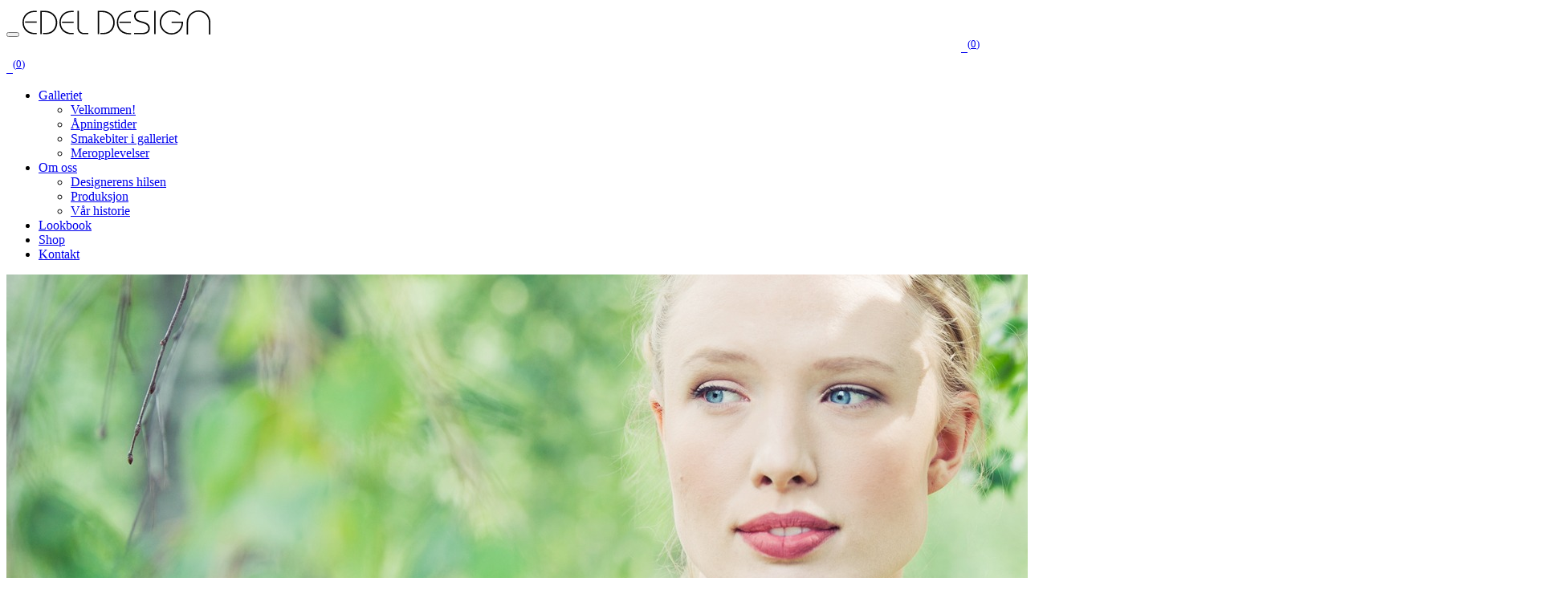

--- FILE ---
content_type: text/html; charset=UTF-8
request_url: https://edeldesign.as/shop
body_size: 3925
content:
<!DOCTYPE html>
<html class="no-js" lang="nb">
<head>
	<!--
  _______        _                 _                       
 |__   __|      | |               | |                      
    | | ___  ___| |____      _____| |__        _ __   ___  
    | |/ _ \/ __| '_ \ \ /\ / / _ \ '_ \      | '_ \ / _ \ 
    | |  __/ (__| | | \ V  V /  __/ |_) |  _  | | | | (_) |
    |_|\___|\___|_| |_|\_/\_/ \___|_.__/  (_) |_| |_|\___/ 
                                                           
    - Vi leverer nettsider av høy kvalitet til norske bedrifter -->
	
    <meta charset="utf-8" />
    <meta name="viewport" content="width=device-width; initial-scale=1.0; maximum-scale=1.0; user-scalable=0;">
	<link rel="shortcut icon" type="image/x-icon" href="#"/>
	<meta http-equiv="X-UA-Compatible" content="IE=edge" />
	
	<!-- Load meta data -->
   	<title>Edel Design: webshop</title>
	<meta name="description" content= "Edel Design er "/>

	<!--Facebook meta -->
	<meta property="og:title" content="Edel Design: webshop" />
	<meta property="og:type" content="blog" />
	<meta property="og:image" content="" />
	<meta property="og:url" content=""/>
	<meta property='og:description' content="Edel Design er "/>

	<!-- Global site tag (gtag.js) - Google Analytics -->
	<script async src="https://www.googletagmanager.com/gtag/js?id=UA-114965306-2"></script>
	<script>
		window.dataLayer = window.dataLayer || [];
		function gtag(){dataLayer.push(arguments);}
		gtag('js', new Date());

		gtag('config', 'UA-114965306-2');
	</script>
	
    <!-- css files -->
    <link rel="stylesheet" type="text/css" href="/assets/css/bootstrap.min.css" />
    <link rel="stylesheet" type="text/css" href="/assets/css/owl.carousel.min.css" />
    <link rel="stylesheet" type="text/css" href="/assets/css/owl.theme.default.min.css" />
    <link rel="stylesheet" type="text/css" href="/assets/css/animate.css" />
    <link rel="stylesheet" type="text/css" href="/assets/css/swiper.css" />
	<link rel="stylesheet" type="text/css" href="/assets/css/jquery.growl.css"/>
	<!-- default css -->
    <link id="pagestyle" rel="stylesheet" type="text/css" href="/assets/css/default.css" />
	<!-- custom CSS -->
	<link href="/assets/css/custom.css" rel="stylesheet" type="text/css">
	<!-- sweet awsome -->
	<link href="/assets/plugins/sweet-alert/sweet-alert.min.css" rel="stylesheet" type="text/css">
	<!-- font awsome -->
	<link href="/assets/plugins/font-awesome/css/font-awesome.min.css" rel="stylesheet" type="text/css">
	<!-- lightbox2-master -->
	<link href="/assets/plugins/lightbox2-master/dist/css/lightbox.min.css" rel="stylesheet" type="text/css">

	<!-- jquery -->
	<script src="/assets/js/jquery-3.1.1.js" type="text/javascript"></script>
    <!-- Google fonts -->

	<link href="https://fonts.googleapis.com/css?family=Arapey|Open+Sans|Playfair+Display:400,700|Prata" rel="stylesheet">
	<link href="https://fonts.googleapis.com/css?family=Playfair+Display:400,400i" rel="stylesheet">
</head>
<body>
	<nav class="navbar yamm navbar-default navbar-fixed-top">
		<div class="container">
			<div class="navbar-header">
				<button type="button" data-toggle="collapse" data-target="#navbar-collapse-3" class="navbar-toggle">
					<span class="icon-bar"></span>
					<span class="icon-bar"></span>
					<span class="icon-bar"></span>
				</button>
				<a href="/" class="navbar-brand">
					<img class="img-responsive" src="/images/logo_svart.svg" alt="logo edel" style="height: 30px; margin-top: 5px;">
				</a>
			</div>
			<div class="pull-right vertical-align hidden-xs" style="position: relative; margin-top: 25px;">	
				<a href="/sok">
					<i class="fa fa-search mr-5 fa-2x"></i> &nbsp;
				</a>
				<a href="/kasse">
					<i class="fa fa-shopping-bag mr-5 fa-2x" style="color: #222"></i>
					<span class="hidden-xs">
						 <sup class="text-primary">(<span class="cart-counter">0</span>)</sup>
					</span>    
				</a>				
			</div>
			<div class="vertical-align visible-xs" style="position: absolute; margin-top: -48px; right: 60px;">	
				<a href="/sok">
					<i class="fa fa-search mr-5 fa-2x"></i> &nbsp;
				</a>
				<a href="/kasse">
					<i class="fa fa-shopping-bag mr-5 fa-2x" style="color: #222"></i>
					<span class="hidden-xs">
						 <sup class="text-primary">(<span class="cart-counter">0</span>)</sup>
					</span>    
				</a>				
			</div>			
			<div id="navbar-collapse-3" class="navbar-collapse collapse">
				<ul class="nav navbar-nav">
					 								<li class="dropdown ">
									<a data-toggle="dropdown" class="dropdown-toggle" href="galleriet">
										Galleriet									</a>
									<ul class="dropdown-menu" role="menu">
																					<li>
												<a href="/velkommen">
													Velkommen!												</a>
											</li>
																					<li>
												<a href="/åpningstider">
													Åpningstider												</a>
											</li>
																					<li>
												<a href="/smakebiter-i-galleriet">
													Smakebiter i galleriet												</a>
											</li>
																					<li>
												<a href="/meropplevelser">
													Meropplevelser												</a>
											</li>
																			</ul>
								</li>
															<li class="dropdown ">
									<a data-toggle="dropdown" class="dropdown-toggle" href="#">
										Om oss									</a>
									<ul class="dropdown-menu" role="menu">
																					<li>
												<a href="/designerens-hilsen">
													Designerens hilsen												</a>
											</li>
																					<li>
												<a href="/produksjon">
													Produksjon												</a>
											</li>
																					<li>
												<a href="/vår-historie">
													Vår historie												</a>
											</li>
																			</ul>
								</li>
																								<li class="">
										<a href="/lookbook">
											Lookbook										</a>
									</li>
																						<li class="active">
										<a href="/shop">
											Shop										</a>
									</li>
																						<li class="">
										<a href="/kontakt">
											Kontakt										</a>
									</li>
									</ul>
			</div>
		</nav>
	</div><img src="/images/upload/20-04-2021_vaaryr_kjole_oker_448.jpg" class="img-responsive">
<!-- Custom template for backend editing-->
<section class="section image-background">
    <div class="container-fluid">
				<div class="row">
			<div class="col-sm-8 col-sm-offset-2 text-center">
				<div class="custom_intro"><h3 style="text-align: center;">Viktig informasjon om Edel Design sin webshop!</h3>
<p style="text-align: center;">Vår webshop fungerer pr. i dag som en produktkatalog/produktoversikt da betalingsordningen desverre ikke fungerer som den skal. <br />Bruk webshopen som en guide over modeller, farger og størrelser, <br />men husk at vi i webshop bare viser noen få av alle mulige fargevalg, <br />og at vi i galleri og butikk har et enda bredere utvalg av både farger og modeller.</p>
<p style="text-align: center;">Ta direkte kontakt med oss pr. telefon, SMS, e-post, Messenger, Facebook eller Instagram når du ønsker å bestille.</p>
<p style="text-align: center;">Edel Design er både designet og sydd på Nes, Midt i Mjøsa i Hedmark.<br />Vi er en av ytterst få med mer enn en ansatt som både designer OG syr i Norge.</p>
<p style="text-align: center;">Vi syr fortløpende, så du må påvente minimum 3 ukers leveringstid på bestillinger. Ta gjerne kontakt med oss om noe haster eller for å høre hva vi har på lager!</p>
<p style="text-align: center;"><br />Å ha produksjon i Norge er et rent verdivalg. Vi teller 4 helårsansatte hos oss. Alt vi designer og syr er kun i rene naturmaterialer - tynn, ren helårsull, ren lin, hamp eller silke.</p>
<p style="text-align: center;">Her er det ingen blanding med andre stoffer.</p>
<p style="text-align: center;">Vi bruker heller aldri bomull da dette er en miljøversting.</p>
<p style="text-align: center;">Ta også en titt i LOOKBOOK og besøk oss gjerne på Facebook og Instagram.<br />Vi legger jevnlig ut nye bilder der vi viser et bredere utvalg av det vi har og<br />enda flere muligheter enn her på websiden.</p>
<p style="text-align: center;">Kle deg i genuin vakker velvære i feminine powerplagg!</p>
<p style="text-align: center;">For gutta har vi noen barske alternativer. De er også verdt å ta en titt på!</p>
<h5 style="text-align: center;">Gled deg!</h5></div>
                				<div class="row" style="margin-top:45px;">
					<div class="col-sm-6 text-center">
						<div class="cat-item">
							<div class="cat-img">
								<figure>
									<a href="/produkter/jakker-og-kåper">
										<img src="/images/products/08-11-2017_omama_kaape_hvit_191.jpg">
									</a>
								</figure>
							</div>
							<div class="cat-title">
								<h6><a href="/produkter/jakker-og-kåper">Jakker og kåper</a></h6>
							</div>
						</div>
					</div>
					<div class="col-sm-6 text-center">
						<div class="cat-item">
							<div class="cat-img">
								<figure>
									<a href="/produkter/kjoler-og-tunikaer">
										<img src="/images/products/1510136460_dahlia_kjole_mblaa_jeans_202.jpg">
									</a>
								</figure>
							</div>
							<div class="cat-title">
								<h6><a href="/produkter/kjoler-og-tunikaer">Kjoler og tunikaer</a></h6>
							</div>
						</div>
					</div>
				</div>
				<div class="row" style="margin-top:45px;">
					<div class="col-sm-6 text-center">
						<div class="cat-item">
							<div class="cat-img">
								<figure>
									<a href="/produkter/luer-og-skjerf">
										<img src="/images/produktkategorier/18-12-2020_18-12-2020_myke_linjer_lue_krem_hvit_044.jpg">
									</a>
								</figure>
							</div>
							<div class="cat-title">
								<h6><a href="/produkter/luer-og-skjerf">Luer og skjerf</a></h6>
							</div>
						</div>
					</div>
					<div class="col-sm-6 text-center">
						<div class="cat-item">
							<div class="cat-img">
								<figure>
									<a href="/produkter/topper-og-cardigans">
										<img src="/images/products/1510138570_snorosa_mhals_lgraa_heltraa_322.jpg">
									</a>
								</figure>
							</div>
							<div class="cat-title">
								<h6><a href="/produkter/topper-og-cardigans">Topper og cardigans</a></h6>
							</div>
						</div>
					</div>
				</div>
				<div class="row" style="margin-top:45px;">
					<div class="col-sm-6 text-center">
						<div class="cat-item">
							<div class="cat-img">
								<figure>
									<a href="/produkter/bukser-og-skjørt">
										<img src="https://edeldesign.as/images/istanbul_lyslin_157.jpg">
									</a>
								</figure>
							</div>
							<div class="cat-title">
								<h6><a href="/produkter/bukser-og-skjørt"">Bukser og skjørt </a></h6>
							</div>
						</div>
					</div>
					<div class="col-sm-6 text-center">
						<div class="cat-item">
							<div class="cat-img">
								<figure>
									<a href="/produkter/herre">
										<img src="/images/statskar_herre_sand.jpg">
									</a>
								</figure>
							</div>
							<div class="cat-title">
								<h6><a href="/produkter/herre">Herre</a></h6>
							</div>
						</div>
					</div>
				</div>
				<div class="row" style="margin-top:45px;">
					<div class="col-sm-6 text-center">
						<div class="cat-item">
							<div class="cat-img">
								<figure>
									<a href="/produkter/gavekort">
										<img src="https://edeldesign.as/images/gavekort_forside.jpg">
									</a>
								</figure>
							</div>
							<div class="cat-title">
								<h6><a href="/produkter/gavekort">Gavekort</a></h6>
							</div>
						</div>
					</div>
				</div>
			</div>
            		</div>
			</div>
</section><footer class="footer">
	<hr> <br>
	<div class="container">
		<div class="row">
			<div class="col-sm-4">
				<h6 class="title" style="color: #000;">Kontaktinformasjon</h6>
				<ul class="list alt-list small" style="color:#000">
					<li>Org nr: 994 276 840</li>
					<li>Edel Design & Galleri Hjerterom</li>
					<li>post@edeldesign.as</li>
					<li>915 45 843</li>
					<li>Duengerhøgda 455</li>
					<li>2350 Hedmark</li>
				</ul>
			</div>
			<div class="col-sm-4 hidden-xs">
				<h6 class="title" style="color: #000;">Nyttige lenker</h6>
				<ul class="list alt-list small" style="color:#000">
				   <li style="color:#000">
						<a href="/kjøpsbetingelser" style="color:#000">
							Kjøpsbetingelser
						</a>
					</li>
                    					<li>
						<a href="/registrer" style="color:#000">
							Logg inn
						</a>
					</li>
                    					<li>
						<a href="/sok" style="color:#000">
							Søk i produkter
						</a>
					</li>
				</ul>
			</div>
			<div class="col-sm-4">
				<h6 class="title" style="color: #000;">Sikker betaling</h6>
				<br>
				<div class="dibs_brand_assets" style="margin: 0px;">
					<img class="img-responsive" src="https://cdn.dibspayment.com/logo/shop/no/vert/DIBS_shop_vertical_NO_08.png" alt="DIBS - Payments made easy" width="250"/>
					<br>
					<div id="dibs-webshop-no-08" class="dibs_brand_assets__terms" style="display: none"></div>
					<script src="https://cdn.dibspayment.com/js/dibs_jsonp_v3.min.js" data-dibs-terms-filename="terms/invoice/no/invoice_no.js" data-terms-container-id="dibs-webshop-no-08"></script>
				</div>
			</div>
		</div>
	</div>
</footer>
<script type="text/javascript" src="/assets/js/bootstrap.min.js"></script>
<script type="text/javascript" src="/assets/js/owl.carousel.min.js"></script>
<script type="text/javascript" src="/assets/js/jquery.downCount.js"></script>
<script type="text/javascript" src="/assets/js/jquery.sticky.js"></script>
<script type="text/javascript" src="/assets/js/pace.min.js"></script>
<script type="text/javascript" src="/assets/js/star-rating.min.js"></script>
<script type="text/javascript" src="/assets/js/wow.min.js"></script>
<script type="text/javascript" src="/assets/js/swiper.min.js"></script>
<script type="text/javascript" src="/assets/js/main.js"></script>
<script type="text/javascript" src="/assets/js/jquery.validate.min.js"></script>
<script type="text/javascript" src="/assets/js/jquery.growl.js" ></script>
<script type="text/javascript" src="/assets/plugins/lightbox2-master/dist/js/lightbox.min.js" ></script>
<script type="text/javascript" src="https://cdnjs.cloudflare.com/ajax/libs/jquery.imagesloaded/3.1.8/imagesloaded.pkgd.min.js"></script>
<script type="text/javascript" src="/assets/js/masonry.pkgd.min.js" ></script>
<!-- Custom Scripts -->
<script type="text/javascript" src="/assets/js/custom.js"></script>
<script type="text/javascript" src="/assets/js/custom.shop.js"></script>
</body>
</html>


--- FILE ---
content_type: application/javascript
request_url: https://cdn.dibspayment.com/js/dibs_jsonp_v3.min.js
body_size: 5751
content:
if(typeof window["dibsTermsCDN"]==="undefined"){var dibsTermsCDN=function(data){this.scriptNode=data.scriptNode;this.filename=data.filename;this.termsContainerID=data.termsContainerID;this.wrapper=this.findWrapper();this.termsContainer=this.findTermsContainer();this.loadTerms(this.termsContainerID);this._instanceIndex=dibsTermsCDN._instances.push(this)};dibsTermsCDN.termsContainerTemp="CDNdibsTermsInline"+String(Math.random()).split(".").pop();dibsTermsCDN.termsTimeout=3E3;dibsTermsCDN.termsTimeoutIdentifier=
null;dibsTermsCDN.maxRetryCount=3;dibsTermsCDN.loadingTerms=false;dibsTermsCDN.pendingTerms=[];dibsTermsCDN.queueTerms=function(task,errorHandler){dibsTermsCDN.pendingTerms.push({failedAttempts:0,callback:task,errorCallback:errorHandler});dibsTermsCDN.runQueuedTerm()};dibsTermsCDN.requeueTask=function(task){dibsTermsCDN.pendingTerms.push(task);dibsTermsCDN.runQueuedTerm()};dibsTermsCDN.runQueuedTerm=function(force){if(!force&&dibsTermsCDN.loadingTerms)return;var task=dibsTermsCDN.pendingTerms.shift();
if(task){dibsTermsCDN.loadingTerms=true;++dibsTermsCDN.queueIdentifier;window["dibsCDNcallback"]=dibsTermsCDN.callbackGenerator(dibsTermsCDN.queueIdentifier);dibsTermsCDN.termsTimeoutIdentifier=setTimeout(dibsTermsCDN.queueFailureGenerator(task),dibsTermsCDN.termsTimeout);task.callback.call(window)}else dibsTermsCDN.loadingTerms=false};dibsTermsCDN.queueIdentifier=1;dibsTermsCDN.callbackGenerator=function(identifier){return function(data){if(dibsTermsCDN.queueIdentifier===identifier){var script=document.getElementById(dibsTermsCDN.termsContainerTemp);
if(script){var element=script.parentNode;element.innerHTML=data}clearTimeout(dibsTermsCDN.termsTimeoutIdentifier);dibsTermsCDN.termsTimeoutIdentifier=null;dibsTermsCDN.runQueuedTerm(true)}}};dibsTermsCDN.queueFailureGenerator=function(task){return function(){++task.failedAttempts;if(task.errorCallback)task.errorCallback.call(window,task.failedAttempts);if(task.failedAttempts<=dibsTermsCDN.maxRetryCount){dibsTermsCDN.requeueTask(task);dibsTermsCDN.runQueuedTerm(true)}}};dibsTermsCDN.settings={wrapperClass:"dibs_brand_assets",
termsContainerClass:"dibs_brand_assets__terms"};dibsTermsCDN._instances=[];dibsTermsCDN._nodeHasClass=function(node,wantedClass){var cls=node.className||"";var classes=cls.split(/\s+/g);for(var ix=0,maxlen=classes.length;ix<maxlen;++ix)if(classes[ix]===wantedClass)return true;return false};dibsTermsCDN._findDescendantWithClass=function(rootNodes,wantedClass){var children=[];for(var ix=0,maxlen=rootNodes.length;ix<maxlen;++ix){var node=rootNodes[ix];if(dibsTermsCDN._nodeHasClass(node,wantedClass))return node;
(function(childNodes){for(var ix=0,maxlen=childNodes.length;ix<maxlen;++ix)children[children.length]=childNodes[ix]})(node.childNodes)}if(children.length)return dibsTermsCDN._findDescendantWithClass(children,wantedClass);return null};dibsTermsCDN.toggle=function(context){var wrapper=function(target){for(var node=target;node;node=node.parentNode)if(dibsTermsCDN._nodeHasClass(node,dibsTermsCDN.settings.wrapperClass))return node;return null}(context);if(wrapper){var insts=dibsTermsCDN._instances;for(var ix=
0,maxlen=insts.length;ix<maxlen;++ix){var inst=insts[ix];if(inst.wrapper===wrapper)inst.toggleTerms()}}return false};dibsTermsCDN.prototype.scriptNode=null;dibsTermsCDN.prototype.filename="";dibsTermsCDN.prototype.instanceIndex=null;dibsTermsCDN.prototype.wrapper=null;dibsTermsCDN.prototype.termsContainer=null;dibsTermsCDN.prototype.findWrapper=function(){for(var node=this.scriptNode.parentNode;node;node=node.parentNode)if(dibsTermsCDN._nodeHasClass(node,dibsTermsCDN.settings.wrapperClass))return node;
return null};dibsTermsCDN.prototype.findTermsContainer=function(){if(this.termsContainerID)return document.getElementById(this.termsContainerID);var roots=[];for(var node=this.wrapper;node;node=node.nextSibling)roots.push(node);return dibsTermsCDN._findDescendantWithClass(roots,dibsTermsCDN.settings.termsContainerClass)};dibsTermsCDN.prototype.appendText=function(data){if(this.termsContainer)this.termsContainer.innerHTML=data};dibsTermsCDN.prototype.toggleTerms=function(){var $terms=this.termsContainer;
if($terms)if($terms.style.display==="none")$terms.style.display="block";else $terms.style.display="none"};dibsTermsCDN.prototype.loadTerms=function(termsContainerID){var self=this;var element=document.getElementById(termsContainerID);var script;var loader=function(){script=document.createElement("script");script.src="https://cdn.dibspayment.com/"+self.filename;script.setAttribute("id",dibsTermsCDN.termsContainerTemp);if(element)element.appendChild(script)};var errorHandler=function(){if(element&&
script)element.removeChild(script)};dibsTermsCDN.queueTerms(loader,errorHandler)};dibsTermsCDN.cleanupRemovedInstances=function(){var allScripts=document.getElementsByTagName("script");var dibsCDNScripts=[];for(var ix=0,maxlen=allScripts.length;ix<maxlen;++ix){var scr=allScripts[ix];if(scr.getAttribute("data-dibs-terms-filename"))dibsCDNScripts.push(scr)}var scriptExists=function(inst){for(var ix=0,maxlen=dibsCDNScripts.length;ix<maxlen;++ix)if(inst.scriptNode===dibsCDNScripts[ix])return true;return false};
var allInstances=dibsTermsCDN._instances;var goodInstances=[];for(ix=0,maxlen=allInstances.length;ix<maxlen;++ix){var inst=allInstances[ix];if(scriptExists(inst))goodInstances.push(inst)}dibsTermsCDN._instances=goodInstances}}
(function(scripts){for(var ix=scripts.length-1;ix>=0;--ix){var script=scripts[ix];var filename=script.getAttribute("data-dibs-terms-filename");var scriptProcessed=script.getAttribute("data-dibs-processed");var termsContainerID=script.getAttribute("data-terms-container-id");if(filename&&!scriptProcessed){var handler=new dibsTermsCDN({filename:filename,scriptNode:script,termsContainerID:termsContainerID});script.setAttribute("data-dibs-processed",handler._instanceIndex);break}}})(document.getElementsByTagName("script"));


--- FILE ---
content_type: image/svg+xml
request_url: https://edeldesign.as/images/logo_svart.svg
body_size: 936
content:
<?xml version="1.0" encoding="utf-8"?>
<!-- Generator: Adobe Illustrator 21.1.0, SVG Export Plug-In . SVG Version: 6.00 Build 0)  -->
<svg version="1.1" id="Layer_1" xmlns="http://www.w3.org/2000/svg" xmlns:xlink="http://www.w3.org/1999/xlink" x="0px" y="0px"
	 viewBox="0 0 643.4 82.5" style="enable-background:new 0 0 643.4 82.5;" xml:space="preserve">
<path d="M4.8,42.2c0,23.5,20.3,34.9,36.5,34.9h7.3v4.1h-9.1C19.6,81.2,0,67,0,41.3C0,15.5,19.6,1.4,39.4,1.4h9.1v4.1h-8.9
	C19.4,5.5,4.8,22.6,4.8,38.1V42.2z M9,38.1h39.6v4.1H9L9,38.1z"/>
<path d="M61.3,81.2V1.4h17.3c21.2,0,40.5,16.2,40.5,39.9c0,24.2-16.8,39.9-37.5,39.9H70.1v-4.3h11.1c20.7,0,32.9-17.1,32.9-35.6
	c0-19.8-15.6-35.6-37.3-35.6H66.1v75.5H61.3z"/>
<path d="M192.8,1.4v56.1c0,11.2,6.8,19.6,17.3,19.6h15.2v4.1h-16.8c-9.8,0-20.5-8-20.5-23.5V1.4H192.8z"/>
<path d="M258,81.2V1.4h17.3c21.2,0,40.5,16.2,40.5,39.9c0,24.2-16.8,39.9-37.5,39.9h-11.5v-4.3h11.1c20.7,0,32.9-17.1,32.9-35.6
	c0-19.8-15.6-35.6-37.3-35.6h-10.7v75.5H258z"/>
<path d="M431.3,5.7h-26.4c-13.2,0-17.6,5.5-17.6,14c0,24.5,48.6,11.1,48.6,41.3c0,13.3-9.3,20.2-24.9,20.2h-28.7v-4.3h28
	c13,0,20.5-5.4,20.5-15.2c0-27-48.6-11.6-48.6-42.4c0-12.2,9.3-17.9,20.7-17.9h28.3V5.7z"/>
<path d="M451,81.2V1.4h4.8v79.8H451z"/>
<path d="M538,16.5c-6.5-7.9-16.8-12.2-27.7-12.2c-20.3,0-35.5,17-35.5,36.9c0,20,15.2,36.9,35.5,36.9c19.6,0,34.2-15.7,34.7-35.3
	h-34.7v-4.1h39.7c0.7,27.1-18,43.8-39.7,43.8c-22.7,0-40.5-18.7-40.5-41.3c0-22.6,17.8-41.3,40.5-41.3c12.1,0,23.6,4.7,31,13.1
	L538,16.5z"/>
<path d="M643.3,42.6v39.9h-4.8V42.6l-0.1-1.3c0-20-15.5-36.9-35.7-36.9c-20.3,0-35.5,17-35.5,36.9l0,1.4v39.8h-4.8V42.7l-0.2-1.4
	C562.2,18.7,580,0,602.7,0c22.7,0,40.7,18.7,40.7,41.3L643.3,42.6z"/>
<path d="M131.2,42.4c0,23.5,20.3,34.9,36.5,34.9h7.3v4.1h-9.1c-19.8,0-39.4-14.1-39.4-39.9c0-25.8,19.6-39.9,39.4-39.9h9.1v4.1h-8.9
	c-20.3,0-34.9,17.1-34.9,32.6V42.4z M135.3,38.2H175v4.1h-39.6L135.3,38.2z"/>
<path d="M327.7,42.5c0,23.5,20.3,34.9,36.5,34.9h7.3v4.1h-9.1c-19.8,0-39.4-14.1-39.4-39.9c0-25.8,19.6-39.9,39.4-39.9h9.1v4.1h-8.9
	c-20.3,0-34.9,17.1-34.9,32.6V42.5z M331.8,38.4h39.6v4.1h-39.6V38.4z"/>
</svg>
